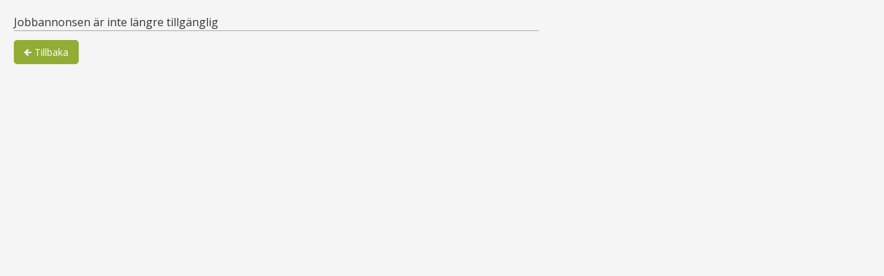

--- FILE ---
content_type: text/html; charset=UTF-8
request_url: https://web103.reachmee.com/ext/I021/1721/job?site=6&lang=SE&validator=a795d15a0bce44c63f6a6cd3c0ba9ae9&job_id=1099
body_size: 1512
content:
<!DOCTYPE html>
<html lang="sv">
<head>
<meta charset="UTF-8">
<link rel="stylesheet" type="text/css" media="all" href="/styles/style.css?ver=1.4">
<link rel="stylesheet" type="text/css" media="all" href="/styles/I021-1721-6.css">
<!--[if IE]> 
<link rel="stylesheet" type="text/css" media="all" href="/styles/styleie.css">
<link rel="stylesheet" type="text/css" media="all" href="/styles/I021-1721-6ie.css">
<![endif]-->
<title>Plantasjen</title>
<script src="/js/jquery-1.7.2.min.js"></script>
<script>
function showResponse(responseText, statusText, $form){
    if (typeof($.fancybox) != 'undefined') {
        $.fancybox.close();
    }

    $("#ajaxcover").fadeOut();
    if (statusText == 'error') {
        $("p#errormsg").text(responseText.responseText);
        $("#errorbox").fadeIn();
        $("#error-cnl").focus();
    } else {
        window.location.reload();
    }
};

function showResponseMessage(response, statusText, $form) {
    var message = JSON.parse(response.responseText).message;
    showResponse({ "responseText": message }, statusText, $form);
};

$(document).ready(function(){
    //message box
    $("#error-cnl").click(function(){
        $("#errorbox").fadeOut();
    });
});
</script>
<link rel="stylesheet" type="text/css" media="all" href="/styles/font/css/font-awesome.css?ver=3.0">
<link rel="stylesheet" type="text/css" media="all" href="/styles/font/css/font-awesome-ie7.css?ver=3.0">
        <script src="/js/rm.utils.js?v=0.05"></script>
<script src="/js/bootstrap.min.js"></script>
        <script>
            function iframeResize() {
                var maxMargin = 100;

                var bodyHeight = document.body.scrollHeight;
                var bodyHeightWithMargin = document.documentElement.scrollHeight;
                var height = bodyHeight;

                if (bodyHeightWithMargin <= bodyHeight + maxMargin) {
                    height = bodyHeightWithMargin;
                }

                if (height > 0) {
                    parent.postMessage('resize::'+height,'*');
                }
            }
            $(document).ready(function() {
                if (window.location !== window.parent.location) {
                    setInterval(iframeResize, 300);
                }
                
            });
        </script>
    <script>
            ;(function(p,l,o,w,i,n,g){if(!p[i]){p.GlobalSnowplowNamespace=p.GlobalSnowplowNamespace||[];
            p.GlobalSnowplowNamespace.push(i);p[i]=function(){(p[i].q=p[i].q||[]).push(arguments)
            };p[i].q=p[i].q||[];n=l.createElement(o);g=l.getElementsByTagName(o)[0];n.async=1;
            n.src=w;g.parentNode.insertBefore(n,g)}}(window,document,"script","/js/rmi-sp-2.6.2.js","rmi_snowplow"));
            rmi_snowplow("newTracker", "rmi", "analytics.reachmee.com", {
              appId: "rm1721", useLocalStorage: false
            });</script><meta name="viewport" content="width=device-width, initial-scale=1.0"></head>

<body class="jobPage">

<div id="r_wrapper">
<div class="simplyMsgBox">
	<h3 class="messageHeader">Jobbannonsen är inte längre tillgänglig</h3>
    	<p class="backLink"><a class="button-link" href="https://web103.reachmee.com/ext/I021/1721/main?site=6&lang=SE&validator=a795d15a0bce44c63f6a6cd3c0ba9ae9"><i class="icon-arrow-left"></i> Tillbaka</a></p>
</div>


</div> <!-- r_wrapper end -->
<footer role="contentinfo"></footer>
<script>
                    rmi_snowplow("trackPageView", "", [{"publishingplaceseqno":"6","commadseqno":1099}]);
                </script></body>
</html>


--- FILE ---
content_type: text/css
request_url: https://web103.reachmee.com/styles/I021-1721-6.css
body_size: 14725
content:
@import url('https://fonts.googleapis.com/css?family=Open+Sans:300,400,600,700&display=swap');

body {
color: #000;
    font-family: 'Open Sans', Arial,Helvetica,Sans-Serif;
     font-size: 14px;
 width:100%;
max-width:800px;
/*float: none;*/
margin: 0px auto;
word-wrap: break-word;
}

#r_wrapper {
    width:100%;
}

.showbox {
    background-image: none;
}

.container
{
max-width: 100%;
padding: 10px;
}

#msgbox .btn-close {
margin: -25px 0px;
opacity: 1;
}


.applyPage #fancybox-wrap {
    top: 90px !important;
}

.jobDescImage {
    max-width: 800px;
    width: 100%;
}

/*Rubrik*/
.welcome h1 {
    color: #000;
     font-family: 'Open Sans', Arial,Helvetica,Sans-Serif;
     font-size: 28px;
    line-height: normal;
    /*margin-bottom: 20px;*/
    margin-top: 0;
    font-weight: normal;
}


.welcome h1 > span
{
    color: #000;
    font-family: 'Open Sans', Arial,Helvetica,Tahoma,sans-serif;
     font-size: 21px;
    line-height: 21px;
    margin-bottom: 20px;
    margin-top: 0;
    font-weight: normal;
display:none;
}

.appbox1 h3, .appbox2 h3, .appbox3 h3, .profileEditItem > h4 
{
color: #000;
    font-family: 'Open Sans', Arial,Helvetica,Sans-Serif;
     font-size: 14px;
font-weight: 700;
line-height: normal;
    margin: 0 0 0.2em;
}

h3#errortitle,  .control h2, h3.profileHeader, h2.messageHeader
{
color: #000;
    font-family: 'Open Sans', Arial,Helvetica,Sans-Serif;
     font-size: 14px;
font-weight: 700;
line-height: normal;
}


/*Texter: Brˆdtext, Annonstext, Ansˆkningsformul‰r*/
    .jobDescription, .AGintro > p, .welcome > p, .jobDescription p, p.app-label, span.underbutton, .jobDescription strong, .jobDescription p > strong, .jobDescription p > a, .popupBox > h4 > a, .jobDescription li, .prefixtext, p, em,  .rm_contact_person, .rm_contact_name, .rm_contact_pos, .rm_contact_phone, .rm_contact_email, 
.profileEditItem p, .user-info dl dt, .control p, #fancybox-content form > select, .control input[type="text"], .control input[type="password"], .control input[type="email"], .appbox1 input.appinput, select.birth-year, select.birth-month, select.birth-day, select.appinput, 
.profileEditItem > p > span, .appbox3 .q-checkbox > p.q-label, .q-checkbox > p.q-label:first-child, .popupBoxMenu p, .popupBoxMenu select, .question-graded .qGradTitle, table.question-graded, .qTypeWrapper .q-checkbox, .qTypeWrapper .q-textbox
{
color: #000;
    font-family: 'Open Sans', Arial,Helvetica,Sans-Serif;
     font-size: 14px;
    line-height: normal;
}

.jobDescription strong, .jobDescription p > strong
{
color: #000;
    font-family: 'Open Sans', Arial,Helvetica,Sans-Serif;
     font-size: 14px;
    margin: 0 0 0.2em;
    line-height: normal;
}

.prefixtext, .sufixtext
{
font-style: italic;
}

.prefixtext
{
padding-bottom: 20px;
}
.jobDescription p, .jobDescription ul, .rm_contact_person
{
margin-bottom: 15px;
}

.jobDescription ul
{
padding-left: 25px;
}

.jobDescription li
{
list-style-position:outside;
    padding: 0 0 6px 5px;
}

.q-checkbox > p.q-label, .appbox3 > p.q-label, span.underbutton
{
color: #000;
    font-family: 'Open Sans', Arial,Helvetica,Sans-Serif;
     font-size: 14px;
}

 .profilel, .profilel span, .profilel a ,  .popupBox a.itemDel, .popupBox > h4{
     font-weight: normal;
color: #000;
    font-family: 'Open Sans', Arial,Helvetica,Sans-Serif;
     font-size: 14px;
}

.rm_contact_person p
{
margin-bottom: 0px;
}

.filterbox
{
width: 90%;
border: none;
}

.filterItemsTags, .filterItemsSelect
{
width: 90%;
}


/*L‰nkar*/
.jobDescription p > a, .popupBox > h4 > a, a.button-link, .feature-list a, .control p.feature-list,.user-info a, h1 a, .profilel a, p.conditions:hover
{
   color: #006858;
   font-size: 14px;
font-family: 'Open Sans', Arial,Helvetica,Sans-Serif;
text-decoration: none;
cursor:pointer;
font-weight: normal;
text-decoration:underline;
}

.jobDescription p > a:hover, .popupBox > h4 > a:hover, a.button-link:hover, .feature-list a:hover, .control p.feature-list:hover,.user-info a:hover, h1 a:hover, .profilel a:hover, p.conditions
{
text-decoration:underline;
}



/*Jobblista*/
.joblist thead th
{
    background: #fff;
    color: #000;
    font-family: 'Open Sans', Arial,Helvetica,Tahoma,sans-serif;
     font-size: 14px;
    font-weight: bold;
    height: 30px;

    border: none;
padding-right: 5px;
   border-bottom: 1px solid #828282;
}

.joblist table
{
    border-top: none;
width:100%;
}


tr.jobs>td
{
    color: #000;
    font-family: 'Open Sans', Arial,Helvetica,Tahoma,sans-serif;
     font-size: 14px;
    font-weight: normal;
        line-height:normal;
padding-top: 15px;
padding-bottom: 20px;
/*	Background-Color: #DFDAD1*/
   border-bottom: 1px solid #828282;
}

.joblist a
{
 color: #006858;
    font-family: 'Open Sans', Arial,Helvetica,Tahoma,sans-serif;
     font-size: 14px;
    font-weight: normal;
cursor:pointer;
       text-decoration:none;
}

tr.jobs:hover
{
cursor: pointer;
background-color: #eee;
}

.joblist a:hover
{
       text-decoration:none;
}

tr.even
{

}

tr.even:hover
{

}

/*Knappar*/
.addbutton, a.button, .fbutton, .sub-btn, .button-med, #pwd-sent, .button-big,
.control .button-med,  #applApply, .icon-remove, .button-link
{  
   color:  #fff;
   background-color: #92ad36;

    font-family: "FuturaBT-Medium", Arial,Helvetica,Tahoma,sans-serif;

	font-size: 14px;
font-family: 'Open Sans', Arial,Helvetica,Sans-Serif;
    border-radius: 5px;
    font-weight: bold;
line-height: 25px;
padding:8px 15px;
   border: none;
-webkit-appearance: none;
}

.button
{
    width: -moz-fit-content;
width: intrinsic;           /* Safari/WebKit uses a non-standard name */
  width: -moz-max-content;    /* Firefox/Gecko */
  width: -webkit-max-content;
}


.addbutton:hover, a.button:hover, .fbutton:hover, .sub-btn:hover, .button-med:hover, 
#pwd-sent:hover, .button-big:hover, .control .button-med:hover,  #applApply:hover, .button-link:hover
{
   box-shadow: none;
      border: none;
}

#fancy-cnl, #subs-cnl, #login-cnl
{

}

#fancy-cnl:hover, #subs-cnl:hover, #login-cnl:hover, .icon-remove:hover
{

}

.control .button-med, .popupBox .button-med
{
    border-radius: 5px;
   margin-right:2px;

   border: none;
-webkit-appearance: none;
}

.control .button-med
{
padding: 8px 15px !important;
}

.control p
{
line-height: normal !important;
}

a.button span, .addbutton span, .genapply a
{ 
   color:  #fff;
   font-weight: normal;
font-family: 'Open Sans', Arial,Helvetica,Sans-Serif;
   font-size: 14px;
}

.button-big
{
   height:43px;
   border:none;
    border-radius: 5px;
min-width: -moz-fit-content;
width: intrinsic;           /* Safari/WebKit uses a non-standard name */
  width: -moz-max-content;    /* Firefox/Gecko */
  width: -webkit-max-content;
min-width: inherit;
-webkit-appearance: none;
}

/*ƒndra inte*/
.btn-mail .label
{
line-height: normal;
font-size: 11px;
padding-top: 0px;
}


span.underbutton 
{
width: 100%;
text-align: left;
}

/*
a [class^="icon-"], a [class*=" icon-"] {
    display: none !important;
    text-decoration: inherit;
}*/
a.button-link
{
color: #fff !important;
}

a.button-link:hover
{
text-decoration: none !important;
}

/*Boxar*/
#loginbox .control, #subscribebox .control 
{
 max-width: 320px;
    width: 100%;
}

#afile 
{
margin-bottom: 0px;
}

/*Streck som finns i boxar*/
.control form, h3.profileHeader, h2.invitationHeader, h2.assessmentHeader, .simplyMsgBox > h3
{
border-bottom-color: #aaa;
}

.jobitem
{
  width: 60%;
}

.publishto
{

}

/*Ansˆkningsformul‰r*/
.question-graded .qGradItem {
    text-align: center;
    width: 50px;
}

table.question-graded
{
width: 100%;
}

#fancybox-content
{

}




/*Ansˆkningsformul‰r*/
input.appinput, input#prof_personalnumber, input#prof_birthlastfour,  input#subscribe-email, select#subscribe-frequency,  control input[type="text"], .control input[type="text"], .control input[type="password"], .control input[type="email"]
{
height: 30px !important;
border-radius: 0px;
border: 1px solid #CCC;
box-shadow: 0 1px 1px rgba(0, 0, 0, 0.075) inset;
padding: 4px;
border-radius: 0px;
}

#UploadPL, #UploadCV {
    margin-top: -18px;
}


#UploadPL .addbutton, #UploadCV .addbutton {
    margin-top: -12px;
}


.q-checkbox li.invalidElement {
    margin-left: 0px;
    margin-top: -60px;
    position: absolute;
}

p.app-label
{
padding-top: 10px;
}

select#gender, select#prof_birthyear, select#countrycode, select {
    width: 200px !important;
border-radius: 0;
height: 40px;

border-radius: 0px;
border: 1px solid #CCC;
box-shadow: 0 1px 1px rgba(0, 0, 0, 0.075) inset;
}


.filebox li {
    position: absolute !important;
    top: 20px;
}

.appbox2 h3
{
margin-bottom: 20px;
}

.appbox2 > div
{
border: none;
}

.question-graded .qGradItem {
    text-align: center;
    width: 50px;
}

table.question-graded
{
width: 100%;
}

.appbox1 {
    float: left;
    width: 60%;
}

.appbox2 {
    float: right;
    width: 10%;
min-width: 200px;
}


.filebox li {
    position: absolute !important;
    top: -100px;
}

li.invalidElement
{
color: #ff0000;
}

.conditionsAccept
{
background-color: #fff;
}

#messageBox1 {
    background-color: #fff;
    color: red;
}

#fancybox-overlay
{
background-color: #f2f2f2 !important;
}


.qTypeWrapper {
    margin-bottom: 25px;
    margin-top: 25px;
}


/*Tack fˆr din ansˆkan sida*/ 
.profileEditItem:hover
{
background-color: #fff;
}

.user-info dl dt {
    width: 330px;
}

.user-info dl dd {
    margin-left: 300px;
    margin-top: -20px;
    min-height: 20px;
    width: 400px;
}


@media (max-width: 610px) {
/*@media only screen and (orientation:portrait){*/
  body {
    width: 100%; }
    
  #r_wrapper {
	  width: 100%;
  }

.jobDescription p iframe
{
width: 100%;
}
  
.jobDescFeatureBox {
    margin-bottom: 60px;
}

#profile {
    padding-bottom: 20px;
    padding-top: 30px;
}

.jobDescImage
{
width:90%; /* you can use % */
    height: auto;
}

.features {
    margin-top: 10px;
    padding: 0;
    position: relative;
    right: 0;
    top: 0;
    width: 100%;
}

.l-share
{
margin-top: 10px;
}

.button
{
width: 90px;
}

  .container {
    padding: 0; }

  .fbutton,
  .profilel {
    display: block;
    float: none;
    margin-bottom: 7px; }

  .filterbox {
    border: none; }
    .filterbox .search input[type=text] {
      width: 70%;
      height: 20px; }
    .filterbox .search input[type=submit] {
      width: 20%;
      height: 26px;
      padding: 4px 2px;
      -webkit-appearance: button;
      appearance: button; }

  .jobListContainer .welcome p {
    font-size: 14px; }

.apply
{
/*display:none;*/
}

#login-btn {
    margin-top: 5px;
}

select#gender, select#prof_birthyear, select#countrycode, select
{
width: 100%;
}


/***Jobblista****/
#jobsTable 
{
    width: 100%; 
}

#jobsTable thead 
{
      display: none; 
}

#jobsTable td 
{
      display: none; 
}

#jobsTable td.jobitem 
{
        display: table-cell;
        padding: 20px 0px;
        width: 100%; 

}
        
#jobsTable td.jobitem a 
{
          padding: 5px 0;
          width: 100%;
          display: block; 
}

#jobsTable tr:nth-of-type(even) 
{
      /*background-color: rgba(38, 177, 246, 0.1); */
}

#jobsTable_info 
{
    font-size: 12px;
    color: #888; 
}

/****Ansˆkningsformul‰r****/
.jobApplyContainer .appbox1, .jobApplyContainer .appbox3 
{
    width: 100%;
    float: none; 
}
  
.jobApplyContainer .appbox2 
{
    width: 60%;
    float: none; 
}

.jobApplyContainer .appbox3 select 
{
    width: 100%; 
}

.user-info dl dd 
{
    width: initial; 
}

.profile 
{
    padding: 0 0 10px 0; 
}
    
.profile #PersonalImage 
{
      float: none;
      text-align: left; 
}
    
.profile .educationedit 
{
      display: none; 
}

.profile .page_link, .profile .ellipse 
{
      display: none !important; 
}
    
.profile #page_navigation1 
{
      margin-top: -3px;
      margin-right: 0; 
}

.profile #page_navigation1 a 
{
        font-size: 24px; 
}

.profile .no_more i 
{
      color: #a1a1a1; 
}
    
.profile .previous_link 
{
      margin-right: 10px; 
}
    
.profile a.applicationView 
{
      display: block;
      width: 100%; 
}

/***boxar***/
#loginbox .control, #subscribebox .control {
    max-width: 300px;
    width: 80%;
}

.control #login-btn, .control .button-med, .control #login-cnl
{
width: 100%;
}

.control #login-cnl, .control #subs-cnl
{
position: relative;
    top: 50px;
float: left;
}

.control #profile .button-med[type="Submit"], .control #subs-btn
{
position: relative;
    top: -30px;
}

#fancybox-wrap
{
height: 100%;
max-height: 250px;
padding-left: 0 !important;
width: 85%;
}

#fancybox-content
{
overflow: visible !important;
border-width: 0 !important;
float: left;
}

#fancybox-outer .control
{
width:80%;
}


#fancybox-outer #fancybox-content #fancy-cnl
{
position: relative;
    top: 40px;
}

#fancybox-outer #fancybox-content .button-med
{
position: relative;
    top: -50px;
float: left;
}

#afile
{
margin-bottom: 15px;
}

  .assessmentItem, .procFolder, .bookLocationsCont, .conditionsBox, .appView, .messageWrapper {
    padding: 19px 1px 1px; } }

/* Custom CSS */

html {
background: #f5f5f5;
}
.joblist thead th {
    background: transparent;
}
tr.jobs>td {
    background-color: #fff;
    border-bottom: 10px solid #f5f5f5;
    color: #006858;
    padding-left: 10px;
}
.filterItemsTags ul li.active, .filterItemsTags ul li:hover {
    background-color: #92ac36;
}
.joblist thead th {
    border-bottom: 0;
    padding-bottom: 10px;
}
.filterItemsTags ul li {
    cursor: pointer;
    -webkit-transition: all .3s ease-out;
    -moz-transition: all .3s ease-out;
    -ms-transition: all .3s ease-out;
    -o-transition: all .3s ease-out;
    transition: all .3s ease-out;
}

.apply, #applApply {
    float: none;
    width: 100%;
    max-width: 250px;
    font-weight: bold!important;
}
.apply span {
    font-weight: bold!important;
text-transform: uppercase;
}
.fbutton, .button {
    -webkit-transition: all .3s ease-out;
    -moz-transition: all .3s ease-out;
    -ms-transition: all .3s ease-out;
    -o-transition: all .3s ease-out;
    transition: all .3s ease-out;
}
.fbutton:hover, .button:hover {
    background: #7a902e;
}
.deny {
    background: transparent!important;
    padding-left: 2px!important;
border: 0 !important;
}
.deny span {
    color: #006858!important;
    font-weight: normal!important;
}
a {
color: #006858;
text-decoration:none !important;
}
#cl8 {
    border: 0;
}
.addbutton span {
    color: #066858;
}
.appbox3 .addbutton {
    display: inline-block;
    background: transparent;
    border: 1px solid #066858;
    color: #066858!important;
}
.appbox1 h3, .appbox2 h3, .appbox3 h3, .profileEditItem > h4 {
    margin-top: 10px;
}



/* Mobile devices only */
@media
all
and (min-device-width : 320px)
and (max-device-width : 767px) {


}

--- FILE ---
content_type: application/javascript; charset=utf-8
request_url: https://web103.reachmee.com/js/rm.utils.js?v=0.05
body_size: 2592
content:
var rm = rm || {};

rm.space_key_press = function(){
    var ENTER_KEY = 13;
    var SPACE_KEY = 32;
    var event = window.event;
    var cb = [].shift.apply(arguments);

    if (event.type === 'keypress') {
        if (event.keyCode !== ENTER_KEY && event.keyCode !== SPACE_KEY) { return; }
        event.preventDefault();
    }

    cb.apply(this, arguments);
};

rm.login_form = {
    show: function () {
        $('#loginbox').fadeIn();
        $('#user-login').focus();
    },
    change_pwd_toogle: function () {
        $('#loginform').toggle();
        $('#pwd-form').toggle();
        $('#user-login').focus();
        $('#user-login2').focus();
    },
    hide: function () {
        $('.showbox').fadeOut();
        $('#pwd-form').hide();
        $('#loginform').show();
    },
    switch_tab: function(tabName){
        $('.rm-tab').each(function(index, element){
            $(element).hide().attr('aria-expanded', false);
        });
        $("#"+tabName).show().attr('aria-expanded', true);


        $('.social-btns-description').each(function(index, element){
            $(element).hide();
        });

        $("p[id='" + tabName + "-text']").show();

        var tabButtons = document.querySelectorAll('.tabsbar-button');
        $('.tabsbar-button').each(function(index, element){
            $(element).removeClass('active');
        });

        $("li[name='" + tabName + "']").addClass('active');

        if(tabName === 'sign-in'){
            $("#user-login").focus();
            $("#user-login2").focus();
        }
        else if(tabName === 'sign-up'){
            $("#email").focus();
        }
    }
};

rm.subscription_form = {
    show: function () { $('#subscribebox').fadeIn(); $('#subscribe-email').focus(); },
    hide: function () { $('.showbox').fadeOut(); }
};

rm.booking_form = {
    toggle: function(el){
        $(el).next('.bookLocationsCont').slideToggle(100);
        if ($(el).children('i').hasClass('icon-plus')) {
            $(el).children('i').removeClass('icon-plus').addClass('icon-minus');
        } else {
            $(el).children('i').removeClass('icon-minus').addClass('icon-plus');
        }
    }
};

rm.assessment_form = {
    refresh: function(){ location.reload(); }
};

rm.debounce = (function () {
    var timers = {};
    return function (callback, ms, uniqueId) {
        if (!uniqueId) {
            uniqueId = "Don't call this twice without a uniqueId";
        }
        if (timers[uniqueId]) {
            clearTimeout(timers[uniqueId]);
        }
        timers[uniqueId] = setTimeout(callback, ms);
    };
})();
